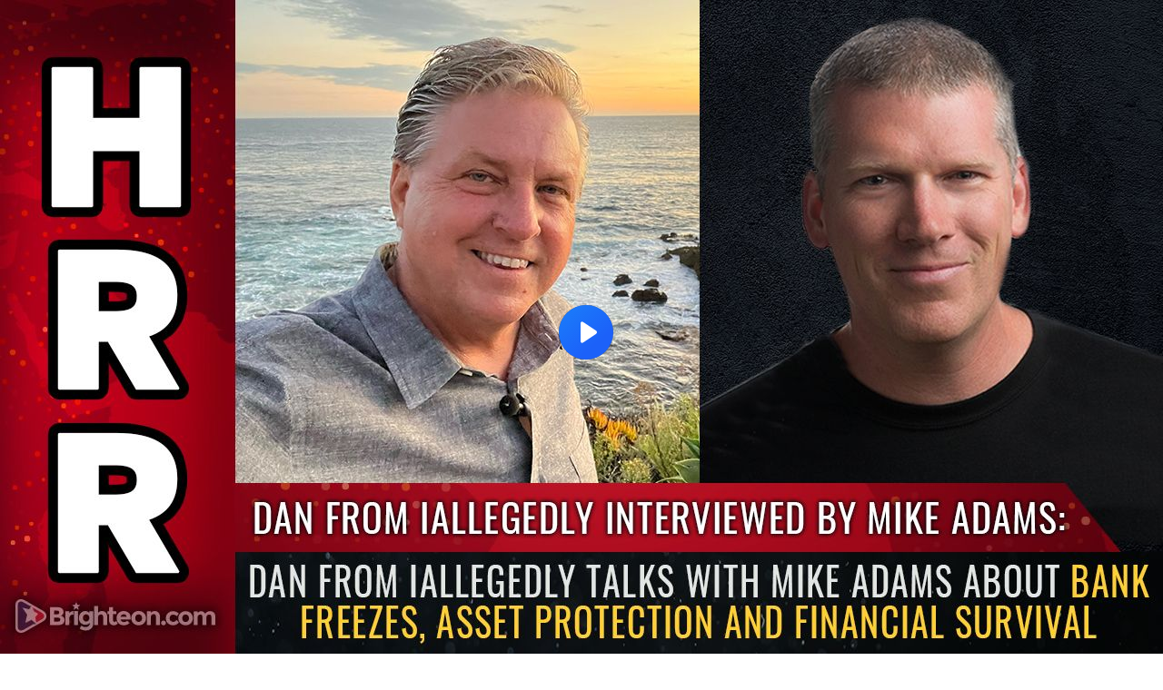

--- FILE ---
content_type: text/plain;charset=UTF-8
request_url: https://analytics.distributednews.com/piwik/matomo.php?action_name=Dan%20from%20iAllegedly%20talks%20with%20Mike%20Adams%20about%20bank%20freezes%2C%20asset%20protection%20and%20financial%20survival&idsite=591&rec=1&r=417855&h=14&m=39&s=30&url=https%3A%2F%2Fwww.brighteon.com%2Fembed%2F91042731-f67c-401b-ad54-e9e09c703037&_id=5d458d9753608578&_idn=1&send_image=0&_refts=0&pv_id=jedpiD&pf_net=121&pf_srv=153&pf_tfr=1&pf_dm1=42&uadata=%7B%7D&cookie=1&res=1280x720
body_size: 742
content:
[2026-01-20 14:39:31] piwik.DEBUG: Debug enabled - Input parameters: array (   'action_name' => 'Dan from iAllegedly talks with Mike Adams about bank freezes, asset protection and financial survival',   'idsite' => '591',   'rec' => '1',   'r' => '417855',   'h' => '14',   'm' => '39',   's' => '30',   'url' => 'https://www.brighteon.com/embed/91042731-f67c-401b-ad54-e9e09c703037',   '_id' => '5d458d9753608578',   '_idn' => '1',   'send_image' => '0',   '_refts' => '0',   'pv_id' => 'jedpiD',   'pf_net' => '121',   'pf_srv' => '153',   'pf_tfr' => '1',   'pf_dm1' => '42',   'uadata' => '{}',   'cookie' => '1',   'res' => '1280x720', ) {"params":"array (\n  'action_name' => 'Dan from iAllegedly talks with Mike Adams about bank freezes, asset protection and financial survival',\n  'idsite' => '591',\n  'rec' => '1',\n  'r' => '417855',\n  'h' => '14',\n  'm' => '39',\n  's' => '30',\n  'url' => 'https://www.brighteon.com/embed/91042731-f67c-401b-ad54-e9e09c703037',\n  '_id' => '5d458d9753608578',\n  '_idn' => '1',\n  'send_image' => '0',\n  '_refts' => '0',\n  'pv_id' => 'jedpiD',\n  'pf_net' => '121',\n  'pf_srv' => '153',\n  'pf_tfr' => '1',\n  'pf_dm1' => '42',\n  'uadata' => '{}',\n  'cookie' => '1',\n  'res' => '1280x720',\n)"} {"class":"Piwik\\Tracker","request_id":"ea5ed"}

[2026-01-20 14:39:31] piwik.DEBUG: Current datetime: 2026-01-20 14:39:31 {"date":"2026-01-20 14:39:31"} {"class":"Piwik\\Tracker","request_id":"ea5ed"}

[2026-01-20 14:39:31] piwik.DEBUG: Executing Piwik\Plugins\CoreHome\Tracker\VisitRequestProcessor::manipulateRequest()... [] {"class":"Piwik\\Common","request_id":"ea5ed"}

[2026-01-20 14:39:31] piwik.DEBUG: Executing Piwik\Plugins\IntranetMeasurable\Tracker\RequestProcessor::manipulateRequest()... [] {"class":"Piwik\\Common","request_id":"ea5ed"}

[2026-01-20 14:39:31] piwik.DEBUG: Executing Piwik\Plugins\Actions\Tracker\ActionsRequestProcessor::manipulateRequest()... [] {"class":"Piwik\\Common","request_id":"ea5ed"}

[2026-01-20 14:39:31] piwik.DEBUG: Executing Piwik\Plugins\Goals\Tracker\GoalsRequestProcessor::manipulateRequest()... [] {"class":"Piwik\\Common","request_id":"ea5ed"}

[2026-01-20 14:39:31] piwik.DEBUG: Executing Piwik\Plugins\Ecommerce\Tracker\EcommerceRequestProcessor::manipulateRequest()... [] {"class":"Piwik\\Common","request_id":"ea5ed"}

[2026-01-20 14:39:31] piwik.DEBUG: Executing Piwik\Plugins\SitesManager\Tracker\SitesManagerRequestProcessor::manipulateRequest()... [] {"class":"Piwik\\Common","request_id":"ea5ed"}

[2026-01-20 14:39:31] piwik.DEBUG: Executing Piwik\Plugins\PrivacyManager\Tracker\RequestProcessor::manipulateRequest()... [] {"class":"Piwik\\Common","request_id":"ea5ed"}

[2026-01-20 14:39:31] piwik.DEBUG: Executing Piwik\Plugins\Heartbeat\Tracker\PingRequestProcessor::manipulateRequest()... [] {"class":"Piwik\\Common","request_id":"ea5ed"}

[2026-01-20 14:39:31] piwik.DEBUG: Executing Piwik\Plugins\PagePerformance\Tracker\PerformanceDataProcessor::manipulateRequest()... [] {"class":"Piwik\\Common","request_id":"ea5ed"}

[2026-01-20 14:39:31] piwik.DEBUG: Executing Piwik\Plugins\CustomDimensions\Tracker\CustomDimensionsRequestProcessor::manipulateRequest()... [] {"class":"Piwik\\Common","request_id":"ea5ed"}

[2026-01-20 14:39:31] piwik.DEBUG: Executing Piwik\Plugins\AbTesting\Tracker\RequestProcessor::manipulateRequest()... [] {"class":"Piwik\\Common","request_id":"ea5ed"}

[2026-01-20 14:39:31] piwik.DEBUG: Executing Piwik\Plugins\AbTesting\Tracker\RequestProcessor\Utils::manipulateRequest()... [] {"class":"Piwik\\Common","request_id":"ea5ed"}

[2026-01-20 14:39:31] piwik.DEBUG: Executing Piwik\Plugins\AdvertisingConversionExport\Tracker\RequestProcessor::manipulateRequest()... [] {"class":"Piwik\\Common","request_id":"ea5ed"}

[2026-01-20 14:39:31] piwik.DEBUG: Executing Piwik\Plugins\CrashAnalytics\Tracker\RequestProcessor::manipulateRequest()... [] {"class":"Piwik\\Common","request_id":"ea5ed"}

[2026-01-20 14:39:31] piwik.DEBUG: Executing Piwik\Plugins\FormAnalytics\Tracker\RequestProcessor::manipulateRequest()... [] {"class":"Piwik\\Common","request_id":"ea5ed"}

[2026-01-20 14:39:31] piwik.DEBUG: Executing Piwik\Plugins\HeatmapSessionRecording\Tracker\RequestProcessor::manipulateRequest()... [] {"class":"Piwik\\Common","request_id":"ea5ed"}

[2026-01-20 14:39:31] piwik.DEBUG: Executing Piwik\Plugins\MarketingCampaignsReporting\Tracker\RequestProcessor::manipulateRequest()... [] {"class":"Piwik\\Common","request_id":"ea5ed"}

[2026-01-20 14:39:31] piwik.DEBUG: Executing Piwik\Plugins\MediaAnalytics\Tracker\RequestProcessor::manipulateRequest()... [] {"class":"Piwik\\Common","request_id":"ea5ed"}

[2026-01-20 14:39:31] piwik.DEBUG: Executing Piwik\Plugins\TrackingSpamPrevention\Tracker\RequestProcessor::manipulateRequest()... [] {"class":"Piwik\\Common","request_id":"ea5ed"}

[2026-01-20 14:39:31] piwik.DEBUG: Executing Piwik\Plugins\CoreHome\Tracker\VisitRequestProcessor::processRequestParams()... [] {"class":"Piwik\\Common","request_id":"ea5ed"}

[2026-01-20 14:39:31] piwik.DEBUG: Search bot detected, visit excluded [] {"class":"CoreHome","request_id":"ea5ed"}

[2026-01-20 14:39:31] piwik.DEBUG: Visit is already excluded, no need to check DoNotTrack support. [] {"class":"PrivacyManager","request_id":"ea5ed"}

[2026-01-20 14:39:31] piwik.DEBUG: Visitor excluded. [] {"class":"CoreHome","request_id":"ea5ed"}

[2026-01-20 14:39:31] piwik.DEBUG: -> aborting due to processRequestParams method [] {"class":"Piwik\\Common","request_id":"ea5ed"}

[2026-01-20 14:39:31] piwik.DEBUG: -> Scheduled tasks not running in Tracker: Browser archiving is disabled. [] {"class":"Piwik\\Common","request_id":"ea5ed"}

[2026-01-20 14:39:31] piwik.DEBUG: Nothing to notice => default behaviour [] {"class":"Piwik\\Common","request_id":"ea5ed"}

[2026-01-20 14:39:31] piwik.DEBUG: End of the page. [] {"class":"Piwik\\Common","request_id":"ea5ed"}

[2026-01-20 14:39:31] piwik.DEBUG: array ( ) [] {"class":"Piwik\\Common","request_id":"ea5ed"}

[2026-01-20 14:39:31] piwik.DEBUG:  [] {"class":"Piwik\\Common","request_id":"ea5ed"}

